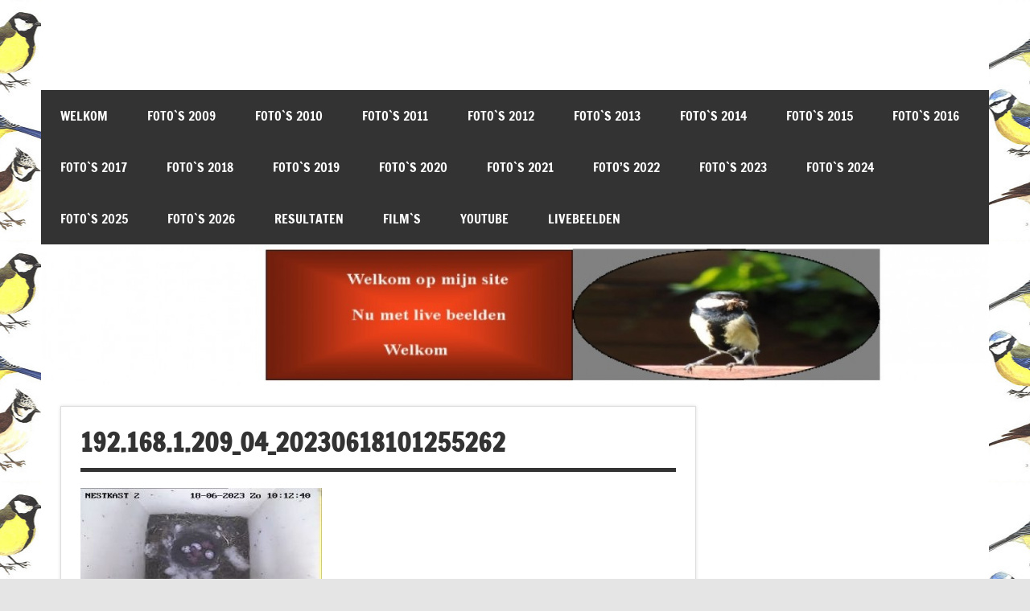

--- FILE ---
content_type: text/html; charset=UTF-8
request_url: https://www.koolmeesnest.nl/fotos-2023/192-168-1-209_04_20230618101255262/
body_size: 8752
content:
<!DOCTYPE html><!-- HTML 5 -->
<html lang="nl-NL">

<head>
<meta charset="UTF-8" />
<meta name="viewport" content="width=device-width, initial-scale=1">
<link rel="profile" href="https://gmpg.org/xfn/11" />
<link rel="pingback" href="https://www.koolmeesnest.nl/xmlrpc.php" />

<meta name='robots' content='index, follow, max-image-preview:large, max-snippet:-1, max-video-preview:-1' />

	<!-- This site is optimized with the Yoast SEO plugin v26.7 - https://yoast.com/wordpress/plugins/seo/ -->
	<title>192.168.1.209_04_20230618101255262 -</title>
	<link rel="canonical" href="https://www.koolmeesnest.nl/fotos-2023/192-168-1-209_04_20230618101255262/" />
	<meta property="og:locale" content="nl_NL" />
	<meta property="og:type" content="article" />
	<meta property="og:title" content="192.168.1.209_04_20230618101255262 -" />
	<meta property="og:url" content="https://www.koolmeesnest.nl/fotos-2023/192-168-1-209_04_20230618101255262/" />
	<meta property="og:image" content="https://www.koolmeesnest.nl/fotos-2023/192-168-1-209_04_20230618101255262" />
	<meta property="og:image:width" content="1" />
	<meta property="og:image:height" content="1" />
	<meta property="og:image:type" content="image/jpeg" />
	<script type="application/ld+json" class="yoast-schema-graph">{"@context":"https://schema.org","@graph":[{"@type":"WebPage","@id":"https://www.koolmeesnest.nl/fotos-2023/192-168-1-209_04_20230618101255262/","url":"https://www.koolmeesnest.nl/fotos-2023/192-168-1-209_04_20230618101255262/","name":"192.168.1.209_04_20230618101255262 -","isPartOf":{"@id":"https://www.koolmeesnest.nl/#website"},"primaryImageOfPage":{"@id":"https://www.koolmeesnest.nl/fotos-2023/192-168-1-209_04_20230618101255262/#primaryimage"},"image":{"@id":"https://www.koolmeesnest.nl/fotos-2023/192-168-1-209_04_20230618101255262/#primaryimage"},"thumbnailUrl":"https://www.koolmeesnest.nl/wp-content/uploads/2023/06/192.168.1.209_04_20230618101255262.jpeg","datePublished":"2023-06-18T08:13:43+00:00","breadcrumb":{"@id":"https://www.koolmeesnest.nl/fotos-2023/192-168-1-209_04_20230618101255262/#breadcrumb"},"inLanguage":"nl-NL","potentialAction":[{"@type":"ReadAction","target":["https://www.koolmeesnest.nl/fotos-2023/192-168-1-209_04_20230618101255262/"]}]},{"@type":"ImageObject","inLanguage":"nl-NL","@id":"https://www.koolmeesnest.nl/fotos-2023/192-168-1-209_04_20230618101255262/#primaryimage","url":"https://www.koolmeesnest.nl/wp-content/uploads/2023/06/192.168.1.209_04_20230618101255262.jpeg","contentUrl":"https://www.koolmeesnest.nl/wp-content/uploads/2023/06/192.168.1.209_04_20230618101255262.jpeg","width":960,"height":576},{"@type":"BreadcrumbList","@id":"https://www.koolmeesnest.nl/fotos-2023/192-168-1-209_04_20230618101255262/#breadcrumb","itemListElement":[{"@type":"ListItem","position":1,"name":"Home","item":"https://www.koolmeesnest.nl/"},{"@type":"ListItem","position":2,"name":"Foto`s 2023","item":"https://www.koolmeesnest.nl/fotos-2023/"},{"@type":"ListItem","position":3,"name":"192.168.1.209_04_20230618101255262"}]},{"@type":"WebSite","@id":"https://www.koolmeesnest.nl/#website","url":"https://www.koolmeesnest.nl/","name":"","description":"","potentialAction":[{"@type":"SearchAction","target":{"@type":"EntryPoint","urlTemplate":"https://www.koolmeesnest.nl/?s={search_term_string}"},"query-input":{"@type":"PropertyValueSpecification","valueRequired":true,"valueName":"search_term_string"}}],"inLanguage":"nl-NL"}]}</script>
	<!-- / Yoast SEO plugin. -->


<link rel="alternate" type="application/rss+xml" title=" &raquo; feed" href="https://www.koolmeesnest.nl/feed/" />
<link rel="alternate" type="application/rss+xml" title=" &raquo; reacties feed" href="https://www.koolmeesnest.nl/comments/feed/" />
<link rel="alternate" type="application/rss+xml" title=" &raquo; 192.168.1.209_04_20230618101255262 reacties feed" href="https://www.koolmeesnest.nl/fotos-2023/192-168-1-209_04_20230618101255262/feed/" />
<link rel="alternate" title="oEmbed (JSON)" type="application/json+oembed" href="https://www.koolmeesnest.nl/wp-json/oembed/1.0/embed?url=https%3A%2F%2Fwww.koolmeesnest.nl%2Ffotos-2023%2F192-168-1-209_04_20230618101255262%2F" />
<link rel="alternate" title="oEmbed (XML)" type="text/xml+oembed" href="https://www.koolmeesnest.nl/wp-json/oembed/1.0/embed?url=https%3A%2F%2Fwww.koolmeesnest.nl%2Ffotos-2023%2F192-168-1-209_04_20230618101255262%2F&#038;format=xml" />
<style id='wp-img-auto-sizes-contain-inline-css' type='text/css'>
img:is([sizes=auto i],[sizes^="auto," i]){contain-intrinsic-size:3000px 1500px}
/*# sourceURL=wp-img-auto-sizes-contain-inline-css */
</style>
<link rel='stylesheet' id='formidable-css' href='https://www.koolmeesnest.nl/wp-content/plugins/formidable/css/formidableforms.css?ver=110919' type='text/css' media='all' />
<link rel='stylesheet' id='dynamicnews-custom-fonts-css' href='https://www.koolmeesnest.nl/wp-content/themes/dynamic-news-lite/css/custom-fonts.css?ver=20180413' type='text/css' media='all' />
<style id='wp-emoji-styles-inline-css' type='text/css'>

	img.wp-smiley, img.emoji {
		display: inline !important;
		border: none !important;
		box-shadow: none !important;
		height: 1em !important;
		width: 1em !important;
		margin: 0 0.07em !important;
		vertical-align: -0.1em !important;
		background: none !important;
		padding: 0 !important;
	}
/*# sourceURL=wp-emoji-styles-inline-css */
</style>
<style id='wp-block-library-inline-css' type='text/css'>
:root{--wp-block-synced-color:#7a00df;--wp-block-synced-color--rgb:122,0,223;--wp-bound-block-color:var(--wp-block-synced-color);--wp-editor-canvas-background:#ddd;--wp-admin-theme-color:#007cba;--wp-admin-theme-color--rgb:0,124,186;--wp-admin-theme-color-darker-10:#006ba1;--wp-admin-theme-color-darker-10--rgb:0,107,160.5;--wp-admin-theme-color-darker-20:#005a87;--wp-admin-theme-color-darker-20--rgb:0,90,135;--wp-admin-border-width-focus:2px}@media (min-resolution:192dpi){:root{--wp-admin-border-width-focus:1.5px}}.wp-element-button{cursor:pointer}:root .has-very-light-gray-background-color{background-color:#eee}:root .has-very-dark-gray-background-color{background-color:#313131}:root .has-very-light-gray-color{color:#eee}:root .has-very-dark-gray-color{color:#313131}:root .has-vivid-green-cyan-to-vivid-cyan-blue-gradient-background{background:linear-gradient(135deg,#00d084,#0693e3)}:root .has-purple-crush-gradient-background{background:linear-gradient(135deg,#34e2e4,#4721fb 50%,#ab1dfe)}:root .has-hazy-dawn-gradient-background{background:linear-gradient(135deg,#faaca8,#dad0ec)}:root .has-subdued-olive-gradient-background{background:linear-gradient(135deg,#fafae1,#67a671)}:root .has-atomic-cream-gradient-background{background:linear-gradient(135deg,#fdd79a,#004a59)}:root .has-nightshade-gradient-background{background:linear-gradient(135deg,#330968,#31cdcf)}:root .has-midnight-gradient-background{background:linear-gradient(135deg,#020381,#2874fc)}:root{--wp--preset--font-size--normal:16px;--wp--preset--font-size--huge:42px}.has-regular-font-size{font-size:1em}.has-larger-font-size{font-size:2.625em}.has-normal-font-size{font-size:var(--wp--preset--font-size--normal)}.has-huge-font-size{font-size:var(--wp--preset--font-size--huge)}.has-text-align-center{text-align:center}.has-text-align-left{text-align:left}.has-text-align-right{text-align:right}.has-fit-text{white-space:nowrap!important}#end-resizable-editor-section{display:none}.aligncenter{clear:both}.items-justified-left{justify-content:flex-start}.items-justified-center{justify-content:center}.items-justified-right{justify-content:flex-end}.items-justified-space-between{justify-content:space-between}.screen-reader-text{border:0;clip-path:inset(50%);height:1px;margin:-1px;overflow:hidden;padding:0;position:absolute;width:1px;word-wrap:normal!important}.screen-reader-text:focus{background-color:#ddd;clip-path:none;color:#444;display:block;font-size:1em;height:auto;left:5px;line-height:normal;padding:15px 23px 14px;text-decoration:none;top:5px;width:auto;z-index:100000}html :where(.has-border-color){border-style:solid}html :where([style*=border-top-color]){border-top-style:solid}html :where([style*=border-right-color]){border-right-style:solid}html :where([style*=border-bottom-color]){border-bottom-style:solid}html :where([style*=border-left-color]){border-left-style:solid}html :where([style*=border-width]){border-style:solid}html :where([style*=border-top-width]){border-top-style:solid}html :where([style*=border-right-width]){border-right-style:solid}html :where([style*=border-bottom-width]){border-bottom-style:solid}html :where([style*=border-left-width]){border-left-style:solid}html :where(img[class*=wp-image-]){height:auto;max-width:100%}:where(figure){margin:0 0 1em}html :where(.is-position-sticky){--wp-admin--admin-bar--position-offset:var(--wp-admin--admin-bar--height,0px)}@media screen and (max-width:600px){html :where(.is-position-sticky){--wp-admin--admin-bar--position-offset:0px}}

/*# sourceURL=wp-block-library-inline-css */
</style><style id='global-styles-inline-css' type='text/css'>
:root{--wp--preset--aspect-ratio--square: 1;--wp--preset--aspect-ratio--4-3: 4/3;--wp--preset--aspect-ratio--3-4: 3/4;--wp--preset--aspect-ratio--3-2: 3/2;--wp--preset--aspect-ratio--2-3: 2/3;--wp--preset--aspect-ratio--16-9: 16/9;--wp--preset--aspect-ratio--9-16: 9/16;--wp--preset--color--black: #353535;--wp--preset--color--cyan-bluish-gray: #abb8c3;--wp--preset--color--white: #ffffff;--wp--preset--color--pale-pink: #f78da7;--wp--preset--color--vivid-red: #cf2e2e;--wp--preset--color--luminous-vivid-orange: #ff6900;--wp--preset--color--luminous-vivid-amber: #fcb900;--wp--preset--color--light-green-cyan: #7bdcb5;--wp--preset--color--vivid-green-cyan: #00d084;--wp--preset--color--pale-cyan-blue: #8ed1fc;--wp--preset--color--vivid-cyan-blue: #0693e3;--wp--preset--color--vivid-purple: #9b51e0;--wp--preset--color--primary: #e84747;--wp--preset--color--light-gray: #f0f0f0;--wp--preset--color--dark-gray: #777777;--wp--preset--gradient--vivid-cyan-blue-to-vivid-purple: linear-gradient(135deg,rgb(6,147,227) 0%,rgb(155,81,224) 100%);--wp--preset--gradient--light-green-cyan-to-vivid-green-cyan: linear-gradient(135deg,rgb(122,220,180) 0%,rgb(0,208,130) 100%);--wp--preset--gradient--luminous-vivid-amber-to-luminous-vivid-orange: linear-gradient(135deg,rgb(252,185,0) 0%,rgb(255,105,0) 100%);--wp--preset--gradient--luminous-vivid-orange-to-vivid-red: linear-gradient(135deg,rgb(255,105,0) 0%,rgb(207,46,46) 100%);--wp--preset--gradient--very-light-gray-to-cyan-bluish-gray: linear-gradient(135deg,rgb(238,238,238) 0%,rgb(169,184,195) 100%);--wp--preset--gradient--cool-to-warm-spectrum: linear-gradient(135deg,rgb(74,234,220) 0%,rgb(151,120,209) 20%,rgb(207,42,186) 40%,rgb(238,44,130) 60%,rgb(251,105,98) 80%,rgb(254,248,76) 100%);--wp--preset--gradient--blush-light-purple: linear-gradient(135deg,rgb(255,206,236) 0%,rgb(152,150,240) 100%);--wp--preset--gradient--blush-bordeaux: linear-gradient(135deg,rgb(254,205,165) 0%,rgb(254,45,45) 50%,rgb(107,0,62) 100%);--wp--preset--gradient--luminous-dusk: linear-gradient(135deg,rgb(255,203,112) 0%,rgb(199,81,192) 50%,rgb(65,88,208) 100%);--wp--preset--gradient--pale-ocean: linear-gradient(135deg,rgb(255,245,203) 0%,rgb(182,227,212) 50%,rgb(51,167,181) 100%);--wp--preset--gradient--electric-grass: linear-gradient(135deg,rgb(202,248,128) 0%,rgb(113,206,126) 100%);--wp--preset--gradient--midnight: linear-gradient(135deg,rgb(2,3,129) 0%,rgb(40,116,252) 100%);--wp--preset--font-size--small: 13px;--wp--preset--font-size--medium: 20px;--wp--preset--font-size--large: 36px;--wp--preset--font-size--x-large: 42px;--wp--preset--spacing--20: 0.44rem;--wp--preset--spacing--30: 0.67rem;--wp--preset--spacing--40: 1rem;--wp--preset--spacing--50: 1.5rem;--wp--preset--spacing--60: 2.25rem;--wp--preset--spacing--70: 3.38rem;--wp--preset--spacing--80: 5.06rem;--wp--preset--shadow--natural: 6px 6px 9px rgba(0, 0, 0, 0.2);--wp--preset--shadow--deep: 12px 12px 50px rgba(0, 0, 0, 0.4);--wp--preset--shadow--sharp: 6px 6px 0px rgba(0, 0, 0, 0.2);--wp--preset--shadow--outlined: 6px 6px 0px -3px rgb(255, 255, 255), 6px 6px rgb(0, 0, 0);--wp--preset--shadow--crisp: 6px 6px 0px rgb(0, 0, 0);}:where(.is-layout-flex){gap: 0.5em;}:where(.is-layout-grid){gap: 0.5em;}body .is-layout-flex{display: flex;}.is-layout-flex{flex-wrap: wrap;align-items: center;}.is-layout-flex > :is(*, div){margin: 0;}body .is-layout-grid{display: grid;}.is-layout-grid > :is(*, div){margin: 0;}:where(.wp-block-columns.is-layout-flex){gap: 2em;}:where(.wp-block-columns.is-layout-grid){gap: 2em;}:where(.wp-block-post-template.is-layout-flex){gap: 1.25em;}:where(.wp-block-post-template.is-layout-grid){gap: 1.25em;}.has-black-color{color: var(--wp--preset--color--black) !important;}.has-cyan-bluish-gray-color{color: var(--wp--preset--color--cyan-bluish-gray) !important;}.has-white-color{color: var(--wp--preset--color--white) !important;}.has-pale-pink-color{color: var(--wp--preset--color--pale-pink) !important;}.has-vivid-red-color{color: var(--wp--preset--color--vivid-red) !important;}.has-luminous-vivid-orange-color{color: var(--wp--preset--color--luminous-vivid-orange) !important;}.has-luminous-vivid-amber-color{color: var(--wp--preset--color--luminous-vivid-amber) !important;}.has-light-green-cyan-color{color: var(--wp--preset--color--light-green-cyan) !important;}.has-vivid-green-cyan-color{color: var(--wp--preset--color--vivid-green-cyan) !important;}.has-pale-cyan-blue-color{color: var(--wp--preset--color--pale-cyan-blue) !important;}.has-vivid-cyan-blue-color{color: var(--wp--preset--color--vivid-cyan-blue) !important;}.has-vivid-purple-color{color: var(--wp--preset--color--vivid-purple) !important;}.has-black-background-color{background-color: var(--wp--preset--color--black) !important;}.has-cyan-bluish-gray-background-color{background-color: var(--wp--preset--color--cyan-bluish-gray) !important;}.has-white-background-color{background-color: var(--wp--preset--color--white) !important;}.has-pale-pink-background-color{background-color: var(--wp--preset--color--pale-pink) !important;}.has-vivid-red-background-color{background-color: var(--wp--preset--color--vivid-red) !important;}.has-luminous-vivid-orange-background-color{background-color: var(--wp--preset--color--luminous-vivid-orange) !important;}.has-luminous-vivid-amber-background-color{background-color: var(--wp--preset--color--luminous-vivid-amber) !important;}.has-light-green-cyan-background-color{background-color: var(--wp--preset--color--light-green-cyan) !important;}.has-vivid-green-cyan-background-color{background-color: var(--wp--preset--color--vivid-green-cyan) !important;}.has-pale-cyan-blue-background-color{background-color: var(--wp--preset--color--pale-cyan-blue) !important;}.has-vivid-cyan-blue-background-color{background-color: var(--wp--preset--color--vivid-cyan-blue) !important;}.has-vivid-purple-background-color{background-color: var(--wp--preset--color--vivid-purple) !important;}.has-black-border-color{border-color: var(--wp--preset--color--black) !important;}.has-cyan-bluish-gray-border-color{border-color: var(--wp--preset--color--cyan-bluish-gray) !important;}.has-white-border-color{border-color: var(--wp--preset--color--white) !important;}.has-pale-pink-border-color{border-color: var(--wp--preset--color--pale-pink) !important;}.has-vivid-red-border-color{border-color: var(--wp--preset--color--vivid-red) !important;}.has-luminous-vivid-orange-border-color{border-color: var(--wp--preset--color--luminous-vivid-orange) !important;}.has-luminous-vivid-amber-border-color{border-color: var(--wp--preset--color--luminous-vivid-amber) !important;}.has-light-green-cyan-border-color{border-color: var(--wp--preset--color--light-green-cyan) !important;}.has-vivid-green-cyan-border-color{border-color: var(--wp--preset--color--vivid-green-cyan) !important;}.has-pale-cyan-blue-border-color{border-color: var(--wp--preset--color--pale-cyan-blue) !important;}.has-vivid-cyan-blue-border-color{border-color: var(--wp--preset--color--vivid-cyan-blue) !important;}.has-vivid-purple-border-color{border-color: var(--wp--preset--color--vivid-purple) !important;}.has-vivid-cyan-blue-to-vivid-purple-gradient-background{background: var(--wp--preset--gradient--vivid-cyan-blue-to-vivid-purple) !important;}.has-light-green-cyan-to-vivid-green-cyan-gradient-background{background: var(--wp--preset--gradient--light-green-cyan-to-vivid-green-cyan) !important;}.has-luminous-vivid-amber-to-luminous-vivid-orange-gradient-background{background: var(--wp--preset--gradient--luminous-vivid-amber-to-luminous-vivid-orange) !important;}.has-luminous-vivid-orange-to-vivid-red-gradient-background{background: var(--wp--preset--gradient--luminous-vivid-orange-to-vivid-red) !important;}.has-very-light-gray-to-cyan-bluish-gray-gradient-background{background: var(--wp--preset--gradient--very-light-gray-to-cyan-bluish-gray) !important;}.has-cool-to-warm-spectrum-gradient-background{background: var(--wp--preset--gradient--cool-to-warm-spectrum) !important;}.has-blush-light-purple-gradient-background{background: var(--wp--preset--gradient--blush-light-purple) !important;}.has-blush-bordeaux-gradient-background{background: var(--wp--preset--gradient--blush-bordeaux) !important;}.has-luminous-dusk-gradient-background{background: var(--wp--preset--gradient--luminous-dusk) !important;}.has-pale-ocean-gradient-background{background: var(--wp--preset--gradient--pale-ocean) !important;}.has-electric-grass-gradient-background{background: var(--wp--preset--gradient--electric-grass) !important;}.has-midnight-gradient-background{background: var(--wp--preset--gradient--midnight) !important;}.has-small-font-size{font-size: var(--wp--preset--font-size--small) !important;}.has-medium-font-size{font-size: var(--wp--preset--font-size--medium) !important;}.has-large-font-size{font-size: var(--wp--preset--font-size--large) !important;}.has-x-large-font-size{font-size: var(--wp--preset--font-size--x-large) !important;}
/*# sourceURL=global-styles-inline-css */
</style>

<style id='classic-theme-styles-inline-css' type='text/css'>
/*! This file is auto-generated */
.wp-block-button__link{color:#fff;background-color:#32373c;border-radius:9999px;box-shadow:none;text-decoration:none;padding:calc(.667em + 2px) calc(1.333em + 2px);font-size:1.125em}.wp-block-file__button{background:#32373c;color:#fff;text-decoration:none}
/*# sourceURL=/wp-includes/css/classic-themes.min.css */
</style>
<link rel='stylesheet' id='dynamicnewslite-stylesheet-css' href='https://www.koolmeesnest.nl/wp-content/themes/dynamic-news-lite/style.css?ver=1.6.8' type='text/css' media='all' />
<style id='dynamicnewslite-stylesheet-inline-css' type='text/css'>
.site-description {
	position: absolute;
	clip: rect(1px, 1px, 1px, 1px);
}
/*# sourceURL=dynamicnewslite-stylesheet-inline-css */
</style>
<link rel='stylesheet' id='genericons-css' href='https://www.koolmeesnest.nl/wp-content/themes/dynamic-news-lite/css/genericons/genericons.css?ver=3.4.1' type='text/css' media='all' />
<link rel='stylesheet' id='tablepress-default-css' href='https://www.koolmeesnest.nl/wp-content/plugins/tablepress/css/build/default.css?ver=3.2.6' type='text/css' media='all' />
<script type="text/javascript" async src="https://www.koolmeesnest.nl/wp-content/plugins/burst-statistics/assets/js/timeme/timeme.min.js?ver=1768036647" id="burst-timeme-js"></script>
<script type="text/javascript" src="https://www.koolmeesnest.nl/wp-includes/js/jquery/jquery.min.js?ver=3.7.1" id="jquery-core-js"></script>
<script type="text/javascript" src="https://www.koolmeesnest.nl/wp-includes/js/jquery/jquery-migrate.min.js?ver=3.4.1" id="jquery-migrate-js"></script>
<script type="text/javascript" id="dynamicnewslite-jquery-navigation-js-extra">
/* <![CDATA[ */
var dynamicnews_menu_title = {"text":"Menu"};
//# sourceURL=dynamicnewslite-jquery-navigation-js-extra
/* ]]> */
</script>
<script type="text/javascript" src="https://www.koolmeesnest.nl/wp-content/themes/dynamic-news-lite/js/navigation.js?ver=20210324" id="dynamicnewslite-jquery-navigation-js"></script>
<script type="text/javascript" id="dynamicnewslite-jquery-sidebar-js-extra">
/* <![CDATA[ */
var dynamicnews_sidebar_title = {"text":"Zijbalk"};
//# sourceURL=dynamicnewslite-jquery-sidebar-js-extra
/* ]]> */
</script>
<script type="text/javascript" src="https://www.koolmeesnest.nl/wp-content/themes/dynamic-news-lite/js/sidebar.js?ver=20210324" id="dynamicnewslite-jquery-sidebar-js"></script>
<script type="text/javascript" src="https://www.koolmeesnest.nl/wp-content/plugins/google-analyticator/external-tracking.min.js?ver=6.5.7" id="ga-external-tracking-js"></script>
<link rel="https://api.w.org/" href="https://www.koolmeesnest.nl/wp-json/" /><link rel="alternate" title="JSON" type="application/json" href="https://www.koolmeesnest.nl/wp-json/wp/v2/media/2716" /><!-- FAVHERO FAVICON START --><!-- NO FAVICONS SET --><!-- FAVHERO FAVICON END --><!-- All in one Favicon 4.8 --><link rel="shortcut icon" href="https://koolmeesnest.nl/wp-content/uploads/2015/01/Nieuw-32.jpg" />
<style type="text/css" id="custom-background-css">
body.custom-background { background-image: url("https://koolmeesnest.nl/wp-content/uploads/2015/01/image706.jpg"); background-position: center top; background-size: auto; background-repeat: repeat; background-attachment: scroll; }
</style>
	<!-- Google Analytics Tracking by Google Analyticator 6.5.7 -->
<script type="text/javascript">
    var analyticsFileTypes = [];
    var analyticsSnippet = 'disabled';
    var analyticsEventTracking = 'enabled';
</script>
<script type="text/javascript">
	(function(i,s,o,g,r,a,m){i['GoogleAnalyticsObject']=r;i[r]=i[r]||function(){
	(i[r].q=i[r].q||[]).push(arguments)},i[r].l=1*new Date();a=s.createElement(o),
	m=s.getElementsByTagName(o)[0];a.async=1;a.src=g;m.parentNode.insertBefore(a,m)
	})(window,document,'script','//www.google-analytics.com/analytics.js','ga');
	ga('create', 'UA-59106363-2', 'auto');
 
	ga('send', 'pageview');
</script>
</head>

<body data-rsssl=1 class="attachment wp-singular attachment-template-default attachmentid-2716 attachment-jpeg custom-background wp-theme-dynamic-news-lite sliding-sidebar mobile-header-none" data-burst_id="2716" data-burst_type="attachment">

<a class="skip-link screen-reader-text" href="#content">Doorgaan naar inhoud</a>

<div id="wrapper" class="hfeed">

	<div id="topnavi-wrap">
		
	<div id="topnavi" class="container clearfix">

		
	</div>
	</div>

	<div id="header-wrap">

		<header id="header" class="container clearfix" role="banner">

			<div id="logo" class="clearfix">

								
		<p class="site-title"><a href="https://www.koolmeesnest.nl/" rel="home"></a></p>

					
			</div>

			<div id="header-content" class="clearfix">
							</div>

		</header>

	</div>

	<div id="navi-wrap">
		<nav id="mainnav" class="container clearfix" role="navigation">
			<ul id="mainnav-menu" class="main-navigation-menu"><li id="menu-item-2977" class="menu-item menu-item-type-post_type menu-item-object-page menu-item-home menu-item-2977"><a href="https://www.koolmeesnest.nl/">Welkom</a></li>
<li id="menu-item-2902" class="menu-item menu-item-type-post_type menu-item-object-page menu-item-2902"><a href="https://www.koolmeesnest.nl/fotos-2009/">Foto`s 2009</a></li>
<li id="menu-item-2907" class="menu-item menu-item-type-post_type menu-item-object-page menu-item-2907"><a href="https://www.koolmeesnest.nl/koolmeesjes/">Foto`s 2010</a></li>
<li id="menu-item-2908" class="menu-item menu-item-type-post_type menu-item-object-page menu-item-2908"><a href="https://www.koolmeesnest.nl/koolmees/">Foto`s 2011</a></li>
<li id="menu-item-2909" class="menu-item menu-item-type-post_type menu-item-object-page menu-item-2909"><a href="https://www.koolmeesnest.nl/koolmees-nestkast/">Foto`s 2012</a></li>
<li id="menu-item-2910" class="menu-item menu-item-type-post_type menu-item-object-page menu-item-2910"><a href="https://www.koolmeesnest.nl/koolmees-fotos-2013/">Foto`s 2013</a></li>
<li id="menu-item-2911" class="menu-item menu-item-type-post_type menu-item-object-page menu-item-2911"><a href="https://www.koolmeesnest.nl/koolmees-fotos-2014/">Foto`s 2014</a></li>
<li id="menu-item-2906" class="menu-item menu-item-type-post_type menu-item-object-page menu-item-2906"><a href="https://www.koolmeesnest.nl/koolmees-fotos-2015/">Foto`s 2015</a></li>
<li id="menu-item-2901" class="menu-item menu-item-type-post_type menu-item-object-page menu-item-2901"><a href="https://www.koolmeesnest.nl/fotos-2016/">Foto`s 2016</a></li>
<li id="menu-item-2900" class="menu-item menu-item-type-post_type menu-item-object-page menu-item-2900"><a href="https://www.koolmeesnest.nl/filmtje-koolmees-nest/">Foto`s 2017</a></li>
<li id="menu-item-2899" class="menu-item menu-item-type-post_type menu-item-object-page menu-item-2899"><a href="https://www.koolmeesnest.nl/fotos-2018/">Foto`s 2018</a></li>
<li id="menu-item-2898" class="menu-item menu-item-type-post_type menu-item-object-page menu-item-2898"><a href="https://www.koolmeesnest.nl/fotos-2019/">Foto`s 2019</a></li>
<li id="menu-item-2897" class="menu-item menu-item-type-post_type menu-item-object-page menu-item-2897"><a href="https://www.koolmeesnest.nl/pimpelmees-2020/">Foto`s 2020</a></li>
<li id="menu-item-2896" class="menu-item menu-item-type-post_type menu-item-object-page menu-item-2896"><a href="https://www.koolmeesnest.nl/fotos-2021/">Foto`s 2021</a></li>
<li id="menu-item-2894" class="menu-item menu-item-type-post_type menu-item-object-page menu-item-2894"><a href="https://www.koolmeesnest.nl/fotos-2022/">Foto’s 2022</a></li>
<li id="menu-item-2893" class="menu-item menu-item-type-post_type menu-item-object-page menu-item-2893"><a href="https://www.koolmeesnest.nl/fotos-2023/">Foto`s 2023</a></li>
<li id="menu-item-2892" class="menu-item menu-item-type-post_type menu-item-object-page menu-item-2892"><a href="https://www.koolmeesnest.nl/fotos-2024/">Foto`s 2024</a></li>
<li id="menu-item-3085" class="menu-item menu-item-type-post_type menu-item-object-page menu-item-3085"><a href="https://www.koolmeesnest.nl/fotos-2025/">FOTO`S 2025</a></li>
<li id="menu-item-3385" class="menu-item menu-item-type-post_type menu-item-object-page menu-item-3385"><a href="https://www.koolmeesnest.nl/fotos-2026/">Foto`s 2026</a></li>
<li id="menu-item-2904" class="menu-item menu-item-type-post_type menu-item-object-page menu-item-2904"><a href="https://www.koolmeesnest.nl/resultaten/">Resultaten</a></li>
<li id="menu-item-2905" class="menu-item menu-item-type-post_type menu-item-object-page menu-item-2905"><a href="https://www.koolmeesnest.nl/koolmees-films/">Film`s</a></li>
<li id="menu-item-2895" class="menu-item menu-item-type-post_type menu-item-object-page menu-item-2895"><a href="https://www.koolmeesnest.nl/youtube/">YouTube</a></li>
<li id="menu-item-2903" class="menu-item menu-item-type-post_type menu-item-object-page menu-item-2903"><a href="https://www.koolmeesnest.nl/livebeelden-koolmees/">livebeelden</a></li>
</ul>		</nav>
	</div>

	
			<div id="custom-header">

				
					<img src="https://koolmeesnest.nl/wp-content/uploads/2015/01/cropped-welkom.jpg" srcset="https://www.koolmeesnest.nl/wp-content/uploads/2015/01/cropped-welkom.jpg 1340w, https://www.koolmeesnest.nl/wp-content/uploads/2015/01/cropped-welkom-300x45.jpg 300w, https://www.koolmeesnest.nl/wp-content/uploads/2015/01/cropped-welkom-1024x153.jpg 1024w" width="1340" height="200" alt="">

				
			</div>

		
	<div id="wrap" class="container clearfix">

		<section id="content" class="primary" role="main">

		
		
	<div id="post-2716" class="post-2716 attachment type-attachment status-inherit hentry">
				
		<h1 class="page-title">192.168.1.209_04_20230618101255262</h1>
		<div class="entry clearfix">
			<p class="attachment"><a href='https://www.koolmeesnest.nl/wp-content/uploads/2023/06/192.168.1.209_04_20230618101255262.jpeg'><img fetchpriority="high" decoding="async" width="300" height="180" src="https://www.koolmeesnest.nl/wp-content/uploads/2023/06/192.168.1.209_04_20230618101255262-300x180.jpeg" class="attachment-medium size-medium" alt="" srcset="https://www.koolmeesnest.nl/wp-content/uploads/2023/06/192.168.1.209_04_20230618101255262-300x180.jpeg 300w, https://www.koolmeesnest.nl/wp-content/uploads/2023/06/192.168.1.209_04_20230618101255262-768x461.jpeg 768w, https://www.koolmeesnest.nl/wp-content/uploads/2023/06/192.168.1.209_04_20230618101255262.jpeg 960w" sizes="(max-width: 300px) 100vw, 300px" /></a></p>
		
		</div>
		
	</div>

		


	<div id="comments">
	
		
						<div id="respond" class="comment-respond">
		<h3 id="reply-title" class="comment-reply-title">Geef een reactie <small><a rel="nofollow" id="cancel-comment-reply-link" href="/fotos-2023/192-168-1-209_04_20230618101255262/#respond" style="display:none;">Reactie annuleren</a></small></h3><form action="https://www.koolmeesnest.nl/wp-comments-post.php" method="post" id="commentform" class="comment-form"><p class="comment-notes"><span id="email-notes">Je e-mailadres wordt niet gepubliceerd.</span> <span class="required-field-message">Vereiste velden zijn gemarkeerd met <span class="required">*</span></span></p><p class="comment-form-comment"><label for="comment">Reactie <span class="required">*</span></label> <textarea id="comment" name="comment" cols="45" rows="8" maxlength="65525" required="required"></textarea></p><p class="comment-form-author"><label for="author">Naam <span class="required">*</span></label> <input id="author" name="author" type="text" value="" size="30" maxlength="245" autocomplete="name" required="required" /></p>
<p class="comment-form-email"><label for="email">E-mail <span class="required">*</span></label> <input id="email" name="email" type="text" value="" size="30" maxlength="100" aria-describedby="email-notes" autocomplete="email" required="required" /></p>
<p class="comment-form-url"><label for="url">Site</label> <input id="url" name="url" type="text" value="" size="30" maxlength="200" autocomplete="url" /></p>
<p class="form-submit"><input name="submit" type="submit" id="submit" class="submit" value="Reactie plaatsen" /> <input type='hidden' name='comment_post_ID' value='2716' id='comment_post_ID' />
<input type='hidden' name='comment_parent' id='comment_parent' value='0' />
</p><p style="display: none;"><input type="hidden" id="akismet_comment_nonce" name="akismet_comment_nonce" value="dc1c4cfe08" /></p><p style="display: none !important;" class="akismet-fields-container" data-prefix="ak_"><label>&#916;<textarea name="ak_hp_textarea" cols="45" rows="8" maxlength="100"></textarea></label><input type="hidden" id="ak_js_1" name="ak_js" value="56"/><script>document.getElementById( "ak_js_1" ).setAttribute( "value", ( new Date() ).getTime() );</script></p></form>	</div><!-- #respond -->
			
	</div>


		</section>

		
	<section id="sidebar" class="secondary clearfix" role="complementary">

		
	</section>

	</div>


	<div id="footer-wrap">

		<footer id="footer" class="container clearfix" role="contentinfo">

			
				<nav id="footernav" class="clearfix" role="navigation">
					<ul id="footernav-menu" class="menu"><li class="menu-item menu-item-type-post_type menu-item-object-page menu-item-home menu-item-2977"><a href="https://www.koolmeesnest.nl/">Welkom</a></li>
<li class="menu-item menu-item-type-post_type menu-item-object-page menu-item-2902"><a href="https://www.koolmeesnest.nl/fotos-2009/">Foto`s 2009</a></li>
<li class="menu-item menu-item-type-post_type menu-item-object-page menu-item-2907"><a href="https://www.koolmeesnest.nl/koolmeesjes/">Foto`s 2010</a></li>
<li class="menu-item menu-item-type-post_type menu-item-object-page menu-item-2908"><a href="https://www.koolmeesnest.nl/koolmees/">Foto`s 2011</a></li>
<li class="menu-item menu-item-type-post_type menu-item-object-page menu-item-2909"><a href="https://www.koolmeesnest.nl/koolmees-nestkast/">Foto`s 2012</a></li>
<li class="menu-item menu-item-type-post_type menu-item-object-page menu-item-2910"><a href="https://www.koolmeesnest.nl/koolmees-fotos-2013/">Foto`s 2013</a></li>
<li class="menu-item menu-item-type-post_type menu-item-object-page menu-item-2911"><a href="https://www.koolmeesnest.nl/koolmees-fotos-2014/">Foto`s 2014</a></li>
<li class="menu-item menu-item-type-post_type menu-item-object-page menu-item-2906"><a href="https://www.koolmeesnest.nl/koolmees-fotos-2015/">Foto`s 2015</a></li>
<li class="menu-item menu-item-type-post_type menu-item-object-page menu-item-2901"><a href="https://www.koolmeesnest.nl/fotos-2016/">Foto`s 2016</a></li>
<li class="menu-item menu-item-type-post_type menu-item-object-page menu-item-2900"><a href="https://www.koolmeesnest.nl/filmtje-koolmees-nest/">Foto`s 2017</a></li>
<li class="menu-item menu-item-type-post_type menu-item-object-page menu-item-2899"><a href="https://www.koolmeesnest.nl/fotos-2018/">Foto`s 2018</a></li>
<li class="menu-item menu-item-type-post_type menu-item-object-page menu-item-2898"><a href="https://www.koolmeesnest.nl/fotos-2019/">Foto`s 2019</a></li>
<li class="menu-item menu-item-type-post_type menu-item-object-page menu-item-2897"><a href="https://www.koolmeesnest.nl/pimpelmees-2020/">Foto`s 2020</a></li>
<li class="menu-item menu-item-type-post_type menu-item-object-page menu-item-2896"><a href="https://www.koolmeesnest.nl/fotos-2021/">Foto`s 2021</a></li>
<li class="menu-item menu-item-type-post_type menu-item-object-page menu-item-2894"><a href="https://www.koolmeesnest.nl/fotos-2022/">Foto’s 2022</a></li>
<li class="menu-item menu-item-type-post_type menu-item-object-page menu-item-2893"><a href="https://www.koolmeesnest.nl/fotos-2023/">Foto`s 2023</a></li>
<li class="menu-item menu-item-type-post_type menu-item-object-page menu-item-2892"><a href="https://www.koolmeesnest.nl/fotos-2024/">Foto`s 2024</a></li>
<li class="menu-item menu-item-type-post_type menu-item-object-page menu-item-3085"><a href="https://www.koolmeesnest.nl/fotos-2025/">FOTO`S 2025</a></li>
<li class="menu-item menu-item-type-post_type menu-item-object-page menu-item-3385"><a href="https://www.koolmeesnest.nl/fotos-2026/">Foto`s 2026</a></li>
<li class="menu-item menu-item-type-post_type menu-item-object-page menu-item-2904"><a href="https://www.koolmeesnest.nl/resultaten/">Resultaten</a></li>
<li class="menu-item menu-item-type-post_type menu-item-object-page menu-item-2905"><a href="https://www.koolmeesnest.nl/koolmees-films/">Film`s</a></li>
<li class="menu-item menu-item-type-post_type menu-item-object-page menu-item-2895"><a href="https://www.koolmeesnest.nl/youtube/">YouTube</a></li>
<li class="menu-item menu-item-type-post_type menu-item-object-page menu-item-2903"><a href="https://www.koolmeesnest.nl/livebeelden-koolmees/">livebeelden</a></li>
</ul>				</nav>

			
			<div id="footer-text">
				
	<span class="credit-link">
		WordPress thema: Dynamic News door ThemeZee.	</span>

				</div>

		</footer>

	</div>

</div><!-- end #wrapper -->

<script type="speculationrules">
{"prefetch":[{"source":"document","where":{"and":[{"href_matches":"/*"},{"not":{"href_matches":["/wp-*.php","/wp-admin/*","/wp-content/uploads/*","/wp-content/*","/wp-content/plugins/*","/wp-content/themes/dynamic-news-lite/*","/*\\?(.+)"]}},{"not":{"selector_matches":"a[rel~=\"nofollow\"]"}},{"not":{"selector_matches":".no-prefetch, .no-prefetch a"}}]},"eagerness":"conservative"}]}
</script>
<script type="text/javascript" defer src="https://www.koolmeesnest.nl/wp-content/uploads/burst/js/burst.min.js?ver=1768380156" id="burst-js"></script>
<script type="text/javascript" src="https://www.koolmeesnest.nl/wp-includes/js/comment-reply.min.js?ver=54ca3488c5f537ee8257291be15864a2" id="comment-reply-js" async="async" data-wp-strategy="async" fetchpriority="low"></script>
<script defer type="text/javascript" src="https://www.koolmeesnest.nl/wp-content/plugins/akismet/_inc/akismet-frontend.js?ver=1768036630" id="akismet-frontend-js"></script>
<script id="wp-emoji-settings" type="application/json">
{"baseUrl":"https://s.w.org/images/core/emoji/17.0.2/72x72/","ext":".png","svgUrl":"https://s.w.org/images/core/emoji/17.0.2/svg/","svgExt":".svg","source":{"concatemoji":"https://www.koolmeesnest.nl/wp-includes/js/wp-emoji-release.min.js?ver=54ca3488c5f537ee8257291be15864a2"}}
</script>
<script type="module">
/* <![CDATA[ */
/*! This file is auto-generated */
const a=JSON.parse(document.getElementById("wp-emoji-settings").textContent),o=(window._wpemojiSettings=a,"wpEmojiSettingsSupports"),s=["flag","emoji"];function i(e){try{var t={supportTests:e,timestamp:(new Date).valueOf()};sessionStorage.setItem(o,JSON.stringify(t))}catch(e){}}function c(e,t,n){e.clearRect(0,0,e.canvas.width,e.canvas.height),e.fillText(t,0,0);t=new Uint32Array(e.getImageData(0,0,e.canvas.width,e.canvas.height).data);e.clearRect(0,0,e.canvas.width,e.canvas.height),e.fillText(n,0,0);const a=new Uint32Array(e.getImageData(0,0,e.canvas.width,e.canvas.height).data);return t.every((e,t)=>e===a[t])}function p(e,t){e.clearRect(0,0,e.canvas.width,e.canvas.height),e.fillText(t,0,0);var n=e.getImageData(16,16,1,1);for(let e=0;e<n.data.length;e++)if(0!==n.data[e])return!1;return!0}function u(e,t,n,a){switch(t){case"flag":return n(e,"\ud83c\udff3\ufe0f\u200d\u26a7\ufe0f","\ud83c\udff3\ufe0f\u200b\u26a7\ufe0f")?!1:!n(e,"\ud83c\udde8\ud83c\uddf6","\ud83c\udde8\u200b\ud83c\uddf6")&&!n(e,"\ud83c\udff4\udb40\udc67\udb40\udc62\udb40\udc65\udb40\udc6e\udb40\udc67\udb40\udc7f","\ud83c\udff4\u200b\udb40\udc67\u200b\udb40\udc62\u200b\udb40\udc65\u200b\udb40\udc6e\u200b\udb40\udc67\u200b\udb40\udc7f");case"emoji":return!a(e,"\ud83e\u1fac8")}return!1}function f(e,t,n,a){let r;const o=(r="undefined"!=typeof WorkerGlobalScope&&self instanceof WorkerGlobalScope?new OffscreenCanvas(300,150):document.createElement("canvas")).getContext("2d",{willReadFrequently:!0}),s=(o.textBaseline="top",o.font="600 32px Arial",{});return e.forEach(e=>{s[e]=t(o,e,n,a)}),s}function r(e){var t=document.createElement("script");t.src=e,t.defer=!0,document.head.appendChild(t)}a.supports={everything:!0,everythingExceptFlag:!0},new Promise(t=>{let n=function(){try{var e=JSON.parse(sessionStorage.getItem(o));if("object"==typeof e&&"number"==typeof e.timestamp&&(new Date).valueOf()<e.timestamp+604800&&"object"==typeof e.supportTests)return e.supportTests}catch(e){}return null}();if(!n){if("undefined"!=typeof Worker&&"undefined"!=typeof OffscreenCanvas&&"undefined"!=typeof URL&&URL.createObjectURL&&"undefined"!=typeof Blob)try{var e="postMessage("+f.toString()+"("+[JSON.stringify(s),u.toString(),c.toString(),p.toString()].join(",")+"));",a=new Blob([e],{type:"text/javascript"});const r=new Worker(URL.createObjectURL(a),{name:"wpTestEmojiSupports"});return void(r.onmessage=e=>{i(n=e.data),r.terminate(),t(n)})}catch(e){}i(n=f(s,u,c,p))}t(n)}).then(e=>{for(const n in e)a.supports[n]=e[n],a.supports.everything=a.supports.everything&&a.supports[n],"flag"!==n&&(a.supports.everythingExceptFlag=a.supports.everythingExceptFlag&&a.supports[n]);var t;a.supports.everythingExceptFlag=a.supports.everythingExceptFlag&&!a.supports.flag,a.supports.everything||((t=a.source||{}).concatemoji?r(t.concatemoji):t.wpemoji&&t.twemoji&&(r(t.twemoji),r(t.wpemoji)))});
//# sourceURL=https://www.koolmeesnest.nl/wp-includes/js/wp-emoji-loader.min.js
/* ]]> */
</script>
</body>
</html>


--- FILE ---
content_type: text/plain
request_url: https://www.google-analytics.com/j/collect?v=1&_v=j102&a=568772645&t=pageview&_s=1&dl=https%3A%2F%2Fwww.koolmeesnest.nl%2Ffotos-2023%2F192-168-1-209_04_20230618101255262%2F&ul=en-us%40posix&dt=192.168.1.209_04_20230618101255262%20-&sr=1280x720&vp=1280x720&_u=IEBAAEABAAAAACAAI~&jid=1734797440&gjid=399719074&cid=1028270908.1768410698&tid=UA-59106363-2&_gid=236027346.1768410698&_r=1&_slc=1&z=1710733656
body_size: -451
content:
2,cG-5B0GZY4N1R